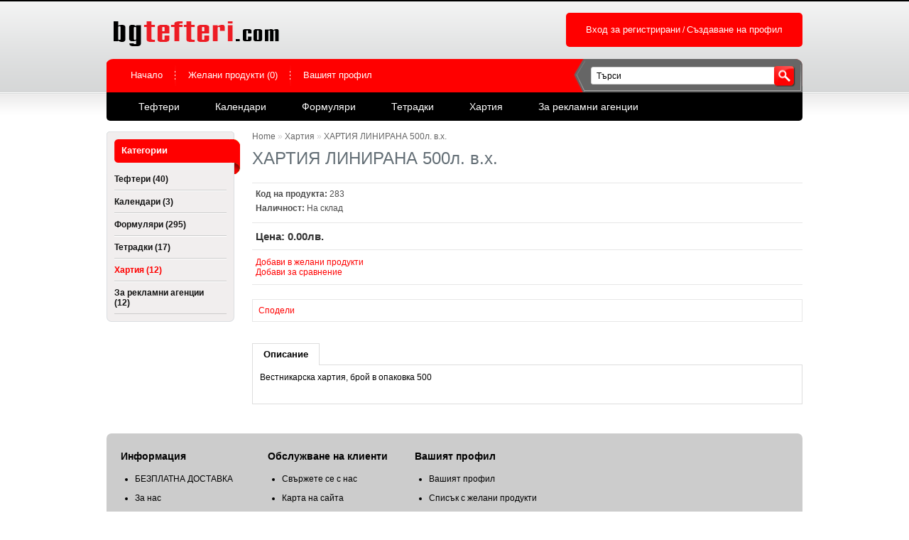

--- FILE ---
content_type: text/html; charset=utf-8
request_url: https://www.bgtefteri.com/index.php?route=product/product&path=165&product_id=6497
body_size: 24690
content:
<?xml version="1.0" encoding="UTF-8"?>
<!DOCTYPE html PUBLIC "-//W3C//DTD XHTML 1.0 Strict//EN" "http://www.w3.org/TR/xhtml1/DTD/xhtml1-strict.dtd">
<html xmlns="http://www.w3.org/1999/xhtml" dir="ltr" lang="en" xml:lang="en">
<head>
<title>ХАРТИЯ ЛИНИРАНА 500л. в.х.</title>
<base href="https://www.bgtefteri.com/" />
<link href="http://www.bgtefteri.com/index.php?route=product/product&amp;product_id=6497" rel="canonical" />
<link rel="stylesheet" type="text/css" href="catalog/view/theme/default/stylesheet/stylesheet.css" />
<script type="text/javascript" src="catalog/view/javascript/jquery/jquery-1.6.1.min.js"></script>
<script type="text/javascript" src="catalog/view/javascript/jquery/ui/jquery-ui-1.8.16.custom.min.js"></script>
<link rel="stylesheet" type="text/css" href="catalog/view/javascript/jquery/ui/themes/ui-lightness/jquery-ui-1.8.16.custom.css" />
<script type="text/javascript" src="catalog/view/javascript/jquery/ui/external/jquery.cookie.js"></script>
<script type="text/javascript" src="catalog/view/javascript/jquery/fancybox/jquery.fancybox-1.3.4.pack.js"></script>
<link rel="stylesheet" type="text/css" href="catalog/view/javascript/jquery/fancybox/jquery.fancybox-1.3.4.css" media="screen" />
<!--[if IE]>
<script type="text/javascript" src="catalog/view/javascript/jquery/fancybox/jquery.fancybox-1.3.4-iefix.js"></script>
<![endif]--> 
<script type="text/javascript" src="catalog/view/javascript/jquery/tabs.js"></script>
<script type="text/javascript" src="catalog/view/javascript/common.js"></script>
<!--[if IE 7]>
<link rel="stylesheet" type="text/css" href="catalog/view/theme/default/stylesheet/ie7.css" />
<![endif]-->
<!--[if lt IE 7]>
<link rel="stylesheet" type="text/css" href="catalog/view/theme/default/stylesheet/ie6.css" />
<script type="text/javascript" src="catalog/view/javascript/DD_belatedPNG_0.0.8a-min.js"></script>
<script type="text/javascript">
DD_belatedPNG.fix('#logo img');
</script>
<![endif]-->
<script type="text/javascript">

  var _gaq = _gaq || [];
  _gaq.push(['_setAccount', 'UA-40141369-1']);
  _gaq.push(['_setDomainName', 'bgtefteri.com']);
  _gaq.push(['_trackPageview']);

  (function() {
    var ga = document.createElement('script'); ga.type = 'text/javascript'; ga.async = true;
    ga.src = ('https:' == document.location.protocol ? 'https://' : 'http://') + 'stats.g.doubleclick.net/dc.js';
    var s = document.getElementsByTagName('script')[0]; s.parentNode.insertBefore(ga, s);
  })();

</script>
</head>
<body>
<div id="container">
<div id="header">
    <div id="logo"><a href="http://www.bgtefteri.com/index.php?route=common/home"><img src="https://www.bgtefteri.com/image/data/logotefteri.png" title="bgtefteri.com" alt="Подаръци" /></a></div>
        <div id="cart">
    <div class="heading">
      <h4>Количка</h4>
      <a><span id="cart_total">0 продукт(и) - 0.00лв.</span></a></div>
    <div class="content"></div>
  </div>
  <div id="search">
    <div class="button-search"></div>
        <input type="text" name="filter_name" value="Търси" onclick="this.value = '';" onkeydown="this.style.color = '#000000';" />
      </div>
  <div id="welcome">
        <a class="white" href="https://www.bgtefteri.com/index.php?route=account/login">Вход за регистрирани</a> / <a href="https://www.bgtefteri.com/index.php?route=account/register">Създаване на профил</a>      </div>
  <div class="links"><a href="/" title="подаръци">Начало</a><a href="http://www.bgtefteri.com/index.php?route=account/wishlist" id="wishlist_total">Желани продукти (0)</a><a href="https://www.bgtefteri.com/index.php?route=account/account">Вашият профил</a><a href="http://www.bgtefteri.com/index.php?route=checkout/cart">Количка</a><a href="http://www.bgtefteri.com/index.php?route=checkout/cart">Поръчка</a></div>
</div>
<div id="menu">
  <ul>
        <li><a href="http://www.bgtefteri.com/index.php?route=product/category&amp;path=179">Тефтери </a>
            <div>
                <ul>
                                        <li><a href="http://www.bgtefteri.com/index.php?route=product/category&amp;path=179_185">120х170 мм (4)</a></li>
                                        <li><a href="http://www.bgtefteri.com/index.php?route=product/category&amp;path=179_184">140х210 мм (17)</a></li>
                                        <li><a href="http://www.bgtefteri.com/index.php?route=product/category&amp;path=179_186">152х215 мм - Спирала (5)</a></li>
                                        <li><a href="http://www.bgtefteri.com/index.php?route=product/category&amp;path=179_187">170х240 мм (4)</a></li>
                            </ul>
                <ul>
                                        <li><a href="http://www.bgtefteri.com/index.php?route=product/category&amp;path=179_189">210 х 285 мм (0)</a></li>
                                        <li><a href="http://www.bgtefteri.com/index.php?route=product/category&amp;path=179_131">100 Х 145 мм (3)</a></li>
                                        <li><a href="http://www.bgtefteri.com/index.php?route=product/category&amp;path=179_142">200 Х 210 мм (1)</a></li>
                                        <li><a href="http://www.bgtefteri.com/index.php?route=product/category&amp;path=179_139">100 Х 175 мм  (3)</a></li>
                            </ul>
              </div>
          </li>
        <li><a href="http://www.bgtefteri.com/index.php?route=product/category&amp;path=144">Календари</a>
          </li>
        <li><a href="http://www.bgtefteri.com/index.php?route=product/category&amp;path=145">Формуляри</a>
            <div>
                <ul>
                                        <li><a href="http://www.bgtefteri.com/index.php?route=product/category&amp;path=145_164">БАНКОВИ ДОКУМЕНТИ (1)</a></li>
                                        <li><a href="http://www.bgtefteri.com/index.php?route=product/category&amp;path=145_159">БЕЗОПАСНОСТ, ХИГИЕНА И ПРОТИВОПОЖАРНА ОХРАНА (28)</a></li>
                                        <li><a href="http://www.bgtefteri.com/index.php?route=product/category&amp;path=145_160">МЕДИЦИНСКИ ФОРМУЛЯРИ (76)</a></li>
                                        <li><a href="http://www.bgtefteri.com/index.php?route=product/category&amp;path=145_162">СЧЕТОВОДНА ОТЧЕТНОСТ (109)</a></li>
                                        <li><a href="http://www.bgtefteri.com/index.php?route=product/category&amp;path=145_161">ТРУД И ОСИГУРЯВАНЕ (34)</a></li>
                                        <li><a href="http://www.bgtefteri.com/index.php?route=product/category&amp;path=145_166">ДРУГИ ФОРМУЛЯРИ (47)</a></li>
                            </ul>
              </div>
          </li>
        <li><a href="http://www.bgtefteri.com/index.php?route=product/category&amp;path=163">Тетрадки</a>
            <div>
                <ul>
                                        <li><a href="http://www.bgtefteri.com/index.php?route=product/category&amp;path=163_170">СПИРАЛА МЕКИ Корици, А4 (0)</a></li>
                                        <li><a href="http://www.bgtefteri.com/index.php?route=product/category&amp;path=163_169">СПИРАЛА МЕКИ Корици, А5 (0)</a></li>
                                        <li><a href="http://www.bgtefteri.com/index.php?route=product/category&amp;path=163_174">СПИРАЛА ТВЪРДИ Корици, А4 (4)</a></li>
                                        <li><a href="http://www.bgtefteri.com/index.php?route=product/category&amp;path=163_173">СПИРАЛА ТВЪРДИ Корици, А5 (0)</a></li>
                            </ul>
                <ul>
                                        <li><a href="http://www.bgtefteri.com/index.php?route=product/category&amp;path=163_172">ТВЪРДИ Корици, А4 (8)</a></li>
                                        <li><a href="http://www.bgtefteri.com/index.php?route=product/category&amp;path=163_171">ТВЪРДИ Корици, А5 (2)</a></li>
                                        <li><a href="http://www.bgtefteri.com/index.php?route=product/category&amp;path=163_175">Формат В5 (0)</a></li>
                                                </ul>
              </div>
          </li>
        <li><a href="http://www.bgtefteri.com/index.php?route=product/category&amp;path=165">Хартия </a>
          </li>
        <li><a href="http://www.bgtefteri.com/index.php?route=product/category&amp;path=176">За рекламни агенции</a>
            <div>
                <ul>
                                        <li><a href="http://www.bgtefteri.com/index.php?route=product/category&amp;path=176_177">Изработка на Менюта (5)</a></li>
                            </ul>
              </div>
          </li>
      </ul>
</div>
<div id="notification"></div>
<div id="column-left">
	<!--
Skype 'My status' button
http://www.skype.com/go/skypebuttons
-->
<script type="text/javascript" src="http://download.skype.com/share/skypebuttons/js/skypeCheck.js"></script>
<!--<a href="skype:kalendar-beleznici?call"><img src="http://mystatus.skype.com/bigclassic/kalendar-beleznici" style="border: none;margin-bottom:20px;" width="182" height="44" alt="My status" /></a>-->

    <div class="box">
  <div class="box-heading-category">Категории</div>
  <div class="box-content bgrCategory">
    <div class="box-category">
      <ul>
                <li>
                    <a href="http://www.bgtefteri.com/index.php?route=product/category&amp;path=179">Тефтери  (40)</a>
                              <ul>
                        <li>
                            <a href="http://www.bgtefteri.com/index.php?route=product/category&amp;path=179_185"> - 120х170 мм (4)</a>
                          </li>
                        <li>
                            <a href="http://www.bgtefteri.com/index.php?route=product/category&amp;path=179_184"> - 140х210 мм (17)</a>
                          </li>
                        <li>
                            <a href="http://www.bgtefteri.com/index.php?route=product/category&amp;path=179_186"> - 152х215 мм - Спирала (5)</a>
                          </li>
                        <li>
                            <a href="http://www.bgtefteri.com/index.php?route=product/category&amp;path=179_187"> - 170х240 мм (4)</a>
                          </li>
                        <li>
                            <a href="http://www.bgtefteri.com/index.php?route=product/category&amp;path=179_189"> - 210 х 285 мм (0)</a>
                          </li>
                        <li>
                            <a href="http://www.bgtefteri.com/index.php?route=product/category&amp;path=179_131"> - 100 Х 145 мм (3)</a>
                          </li>
                        <li>
                            <a href="http://www.bgtefteri.com/index.php?route=product/category&amp;path=179_142"> - 200 Х 210 мм (1)</a>
                          </li>
                        <li>
                            <a href="http://www.bgtefteri.com/index.php?route=product/category&amp;path=179_139"> - 100 Х 175 мм  (3)</a>
                          </li>
                      </ul>
                  </li>
                <li>
                    <a href="http://www.bgtefteri.com/index.php?route=product/category&amp;path=144">Календари (3)</a>
                            </li>
                <li>
                    <a href="http://www.bgtefteri.com/index.php?route=product/category&amp;path=145">Формуляри (295)</a>
                              <ul>
                        <li>
                            <a href="http://www.bgtefteri.com/index.php?route=product/category&amp;path=145_164"> - БАНКОВИ ДОКУМЕНТИ (1)</a>
                          </li>
                        <li>
                            <a href="http://www.bgtefteri.com/index.php?route=product/category&amp;path=145_159"> - БЕЗОПАСНОСТ, ХИГИЕНА И ПРОТИВОПОЖАРНА ОХРАНА (28)</a>
                          </li>
                        <li>
                            <a href="http://www.bgtefteri.com/index.php?route=product/category&amp;path=145_160"> - МЕДИЦИНСКИ ФОРМУЛЯРИ (76)</a>
                          </li>
                        <li>
                            <a href="http://www.bgtefteri.com/index.php?route=product/category&amp;path=145_162"> - СЧЕТОВОДНА ОТЧЕТНОСТ (109)</a>
                          </li>
                        <li>
                            <a href="http://www.bgtefteri.com/index.php?route=product/category&amp;path=145_161"> - ТРУД И ОСИГУРЯВАНЕ (34)</a>
                          </li>
                        <li>
                            <a href="http://www.bgtefteri.com/index.php?route=product/category&amp;path=145_166"> - ДРУГИ ФОРМУЛЯРИ (47)</a>
                          </li>
                      </ul>
                  </li>
                <li>
                    <a href="http://www.bgtefteri.com/index.php?route=product/category&amp;path=163">Тетрадки (17)</a>
                              <ul>
                        <li>
                            <a href="http://www.bgtefteri.com/index.php?route=product/category&amp;path=163_170"> - СПИРАЛА МЕКИ Корици, А4 (0)</a>
                          </li>
                        <li>
                            <a href="http://www.bgtefteri.com/index.php?route=product/category&amp;path=163_169"> - СПИРАЛА МЕКИ Корици, А5 (0)</a>
                          </li>
                        <li>
                            <a href="http://www.bgtefteri.com/index.php?route=product/category&amp;path=163_174"> - СПИРАЛА ТВЪРДИ Корици, А4 (4)</a>
                          </li>
                        <li>
                            <a href="http://www.bgtefteri.com/index.php?route=product/category&amp;path=163_173"> - СПИРАЛА ТВЪРДИ Корици, А5 (0)</a>
                          </li>
                        <li>
                            <a href="http://www.bgtefteri.com/index.php?route=product/category&amp;path=163_172"> - ТВЪРДИ Корици, А4 (8)</a>
                          </li>
                        <li>
                            <a href="http://www.bgtefteri.com/index.php?route=product/category&amp;path=163_171"> - ТВЪРДИ Корици, А5 (2)</a>
                          </li>
                        <li>
                            <a href="http://www.bgtefteri.com/index.php?route=product/category&amp;path=163_175"> - Формат В5 (0)</a>
                          </li>
                      </ul>
                  </li>
                <li>
                    <a href="http://www.bgtefteri.com/index.php?route=product/category&amp;path=165" class="active">Хартия  (12)</a>
                            </li>
                <li>
                    <a href="http://www.bgtefteri.com/index.php?route=product/category&amp;path=176">За рекламни агенции (12)</a>
                              <ul>
                        <li>
                            <a href="http://www.bgtefteri.com/index.php?route=product/category&amp;path=176_177"> - Изработка на Менюта (5)</a>
                          </li>
                      </ul>
                  </li>
              </ul>
    </div>
  </div>
</div>
  </div>
 
<div id="content">  <div class="breadcrumb">
        <a href="http://www.bgtefteri.com/index.php?route=common/home">Home</a>
         &raquo; <a href="http://www.bgtefteri.com/index.php?route=product/category&amp;path=165">Хартия </a>
         &raquo; <a href="http://www.bgtefteri.com/index.php?route=product/product&amp;path=165&amp;product_id=6497">ХАРТИЯ ЛИНИРАНА 500л. в.х.</a>
      </div>
  <h1>ХАРТИЯ ЛИНИРАНА 500л. в.х.</h1>
  <div class="product-info">
        <div class="right">
      <div class="description">
<!--
	-->
        <span>Код на продукта:</span> 283<br />
<!--
	<span>Бонус точки:</span> 0<br />
-->
        <span>Наличност:</span> На склад</div>
            <div class="price">Цена:                0.00лв.                <br />
                              </div>
                  <div class="cart">
        <div>Количество:          <input type="text" name="quantity" size="2" value="1" />
          <input type="hidden" name="product_id" size="2" value="6497" />
          &nbsp;<a id="button-cart" class="button"><span>Добави в количката</span></a></div>
        <div><span>&nbsp;&nbsp;&nbsp;- ИЛИ -&nbsp;&nbsp;&nbsp;</span></div>
        <div><a onclick="addToWishList('6497');">Добави в желани продукти</a><br />
          <a onclick="addToCompare('6497');">Добави за сравнение</a></div>
              </div>
            <div class="review">
        <div class="share"><!-- AddThis Button BEGIN -->
          <div class="addthis_default_style"><a class="addthis_button_compact">Сподели</a> <a class="addthis_button_email"></a><a class="addthis_button_print"></a> <a class="addthis_button_facebook"></a> <a class="addthis_button_twitter"></a></div>
          <script type="text/javascript" src="http://s7.addthis.com/js/250/addthis_widget.js"></script> 
          <!-- AddThis Button END --> 
        </div>
      </div>
    </div>
  </div>
  <div id="tabs" class="htabs"><a href="#tab-description">Описание</a>
        <!--    -->
  </div>
  <div id="tab-description" class="tab-content"><p>
	Вестникарска хартия, брой в опаковка 500</p>
</div>
          </div>
<script type="text/javascript"><!--
$('.fancybox').fancybox({cyclic: true});
//--></script> 
<script type="text/javascript"><!--
$('#button-cart').bind('click', function() {
	$.ajax({
		url: 'index.php?route=checkout/cart/update',
		type: 'post',
		data: $('.product-info input[type=\'text\'], .product-info input[type=\'hidden\'], .product-info input[type=\'radio\']:checked, .product-info input[type=\'checkbox\']:checked, .product-info select, .product-info textarea'),
		dataType: 'json',
		success: function(json) {
			$('.success, .warning, .attention, information, .error').remove();
			
			if (json['error']) {
				if (json['error']['warning']) {
					$('#notification').html('<div class="warning" style="display: none;">' + json['error']['warning'] + '<img src="catalog/view/theme/default/image/close.png" alt="" class="close" /></div>');
				
					$('.warning').fadeIn('slow');
				}
				
				for (i in json['error']) {
					$('#option-' + i).after('<span class="error">' + json['error'][i] + '</span>');
				}
			}	 
						
			if (json['success']) {
				$('#notification').html('<div class="success" style="display: none;">' + json['success'] + '<img src="catalog/view/theme/default/image/close.png" alt="" class="close" /></div>');
					
				$('.success').fadeIn('slow');
					
				$('#cart_total').html(json['total']);
				
				$('html, body').animate({ scrollTop: 0 }, 'slow'); 
			}	
		}
	});
});
//--></script>
<script type="text/javascript"><!--
$('#review .pagination a').live('click', function() {
	$('#review').slideUp('slow');
		
	$('#review').load(this.href);
	
	$('#review').slideDown('slow');
	
	return false;
});			

$('#review').load('index.php?route=product/product/review&product_id=6497');

$('#button-review').bind('click', function() {
	$.ajax({
		type: 'POST',
		url: 'index.php?route=product/product/write&product_id=6497',
		dataType: 'json',
		data: 'name=' + encodeURIComponent($('input[name=\'name\']').val()) + '&text=' + encodeURIComponent($('textarea[name=\'text\']').val()) + '&rating=' + encodeURIComponent($('input[name=\'rating\']:checked').val() ? $('input[name=\'rating\']:checked').val() : '') + '&captcha=' + encodeURIComponent($('input[name=\'captcha\']').val()),
		beforeSend: function() {
			$('.success, .warning').remove();
			$('#button-review').attr('disabled', true);
			$('#review-title').after('<div class="attention"><img src="catalog/view/theme/default/image/loading.gif" alt="" /> Моля изчакайте!</div>');
		},
		complete: function() {
			$('#button-review').attr('disabled', false);
			$('.attention').remove();
		},
		success: function(data) {
			if (data.error) {
				$('#review-title').after('<div class="warning">' + data.error + '</div>');
			}
			
			if (data.success) {
				$('#review-title').after('<div class="success">' + data.success + '</div>');
								
				$('input[name=\'name\']').val('');
				$('textarea[name=\'text\']').val('');
				$('input[name=\'rating\']:checked').attr('checked', '');
				$('input[name=\'captcha\']').val('');
			}
		}
	});
});
//--></script> 
<script type="text/javascript"><!--
$('#tabs a').tabs();
//--></script> 
<script type="text/javascript" src="catalog/view/javascript/jquery/ui/jquery-ui-timepicker-addon.js"></script> 
<script type="text/javascript"><!--
if ($.browser.msie && $.browser.version == 6) {
	$('.date, .datetime, .time').bgIframe();
}

$('.date').datepicker({dateFormat: 'yy-mm-dd'});
$('.datetime').datetimepicker({
	dateFormat: 'yy-mm-dd',
	timeFormat: 'h:m'
});
$('.time').timepicker({timeFormat: 'h:m'});
//--></script> 
<div style="width: 720px; margin: 0 auto;"><iframe width="720" height="85" scrolling="no" frameborder="no" allowtransparency="true" src="http://www.econt.com/voffice/700x64/?mediator=http%3A%2F%2Fwww.bgtefteri.com%2F"></iframe></div>
<div id="footer">
  <div class="column">
    <h3>Информация</h3>
    <ul>
            <li><a href="http://www.bgtefteri.com/index.php?route=information/information&amp;information_id=6">БЕЗПЛАТНА ДОСТАВКА</a></li>
            <li><a href="http://www.bgtefteri.com/about_us_776">За нас</a></li>
            <li><a href="http://www.bgtefteri.com/index.php?route=information/information&amp;information_id=5">Условия</a></li>
          </ul>
  </div>
  <div class="column">
    <h3>Обслужване на клиенти</h3>
    <ul>
      <li><a href="http://www.bgtefteri.com/index.php?route=information/contact">Свържете се с нас</a></li>
      <!--<li><a href="https://www.bgtefteri.com/index.php?route=account/return/insert">Върнати</a></li>-->
      <li><a href="http://www.bgtefteri.com/index.php?route=information/sitemap">Карта на сайта</a></li>
    </ul>
  </div>
  <!--<div class="column">
    <h3>Екстри</h3>
    <ul>
      <li><a href="https://www.bgtefteri.com/index.php?route=product/manufacturer">Марки</a></li>
      <li><a href="https://www.bgtefteri.com/index.php?route=checkout/voucher">Подаръчни ваучери</a></li>
      <li><a href="https://www.bgtefteri.com/index.php?route=affiliate/account">Афилиейти</a></li>
      <li><a href="http://www.bgtefteri.com/index.php?route=product/special">Специални</a></li>
    </ul>
  </div>-->
  <div class="column">
    <h3>Вашият профил</h3>
    <ul>
      <li><a href="https://www.bgtefteri.com/index.php?route=account/account">Вашият профил</a></li>
      <!--<li><a href="https://www.bgtefteri.com/index.php?route=account/order">История на поръчките</a></li>-->
      <li><a href="https://www.bgtefteri.com/index.php?route=account/wishlist">Списък с желани продукти</a></li>
      <li><a href="https://www.bgtefteri.com/index.php?route=account/newsletter">Бюлетин</a></li>
    </ul>
  </div>
  <div class="fbox"><iframe src="//www.facebook.com/plugins/likebox.php?href=http%3A%2F%2Fwww.facebook.com%2Fpages%2F%25D0%2595%25D0%25A2-%25D0%2592%25D0%25BB%25D0%25B0%25D0%25B4%25D0%25B8-%25D0%2592%25D0%2592%25D0%25BB%25D0%25B0%25D0%25B5%25D0%25B2%2F365468146876701%3Ffref%3Dts&amp;width=300&amp;height=290&amp;colorscheme=light&amp;show_faces=true&amp;border_color&amp;stream=false&amp;header=true" scrolling="no" frameborder="0" style="border:none; overflow:hidden; width:300px; height:194px;" allowTransparency="false"></iframe></div>
</div>
<div id="powered">2012 &copy; bgtefteri.com Всички права запазени.</div>
</div>
</body></html>